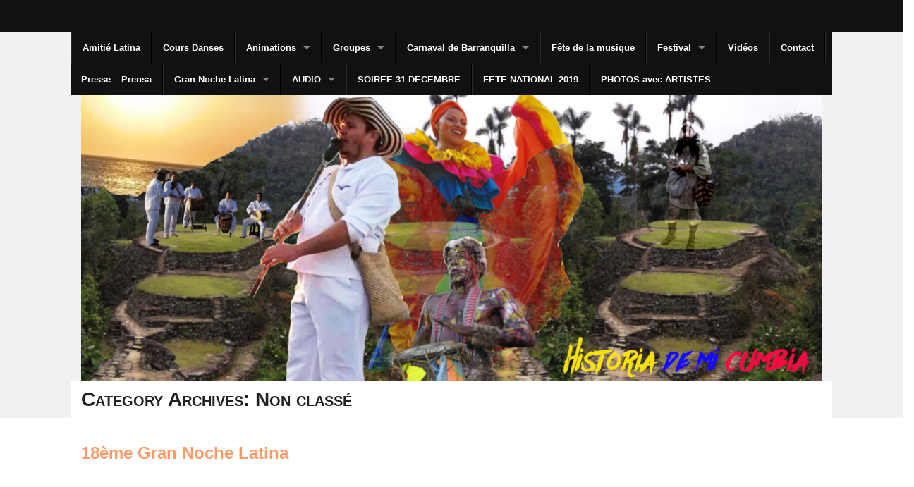

--- FILE ---
content_type: text/html; charset=UTF-8
request_url: http://www.amitie-latina.com/category/gran-noche-latina/non-classe/
body_size: 6730
content:
<!DOCTYPE html>
<!--[if lt IE 9]><html class="no-js lt-ie9" lang="fr-FR"> <![endif]-->
<!--[if gt IE 8]><!--><html class="no-js" lang="fr-FR"> <!--<![endif]-->
<head>
<meta charset="UTF-8" />
<meta name="viewport" content="width=device-width" />
<title>Non classé | Amitie Latina</title>
<link rel="profile" href="http://gmpg.org/xfn/11" />
<link rel="pingback" href="http://www.amitie-latina.com/wp/xmlrpc.php" />
<link rel='dns-prefetch' href='//s.w.org' />
<link rel="alternate" type="application/rss+xml" title="Amitie Latina &raquo; Flux" href="http://www.amitie-latina.com/feed/" />
<link rel="alternate" type="application/rss+xml" title="Amitie Latina &raquo; Flux de la catégorie Non classé" href="http://www.amitie-latina.com/category/gran-noche-latina/non-classe/feed/" />
		<script type="text/javascript">
			window._wpemojiSettings = {"baseUrl":"https:\/\/s.w.org\/images\/core\/emoji\/13.0.0\/72x72\/","ext":".png","svgUrl":"https:\/\/s.w.org\/images\/core\/emoji\/13.0.0\/svg\/","svgExt":".svg","source":{"concatemoji":"http:\/\/www.amitie-latina.com\/wp\/wp-includes\/js\/wp-emoji-release.min.js?ver=5.5.17"}};
			!function(e,a,t){var n,r,o,i=a.createElement("canvas"),p=i.getContext&&i.getContext("2d");function s(e,t){var a=String.fromCharCode;p.clearRect(0,0,i.width,i.height),p.fillText(a.apply(this,e),0,0);e=i.toDataURL();return p.clearRect(0,0,i.width,i.height),p.fillText(a.apply(this,t),0,0),e===i.toDataURL()}function c(e){var t=a.createElement("script");t.src=e,t.defer=t.type="text/javascript",a.getElementsByTagName("head")[0].appendChild(t)}for(o=Array("flag","emoji"),t.supports={everything:!0,everythingExceptFlag:!0},r=0;r<o.length;r++)t.supports[o[r]]=function(e){if(!p||!p.fillText)return!1;switch(p.textBaseline="top",p.font="600 32px Arial",e){case"flag":return s([127987,65039,8205,9895,65039],[127987,65039,8203,9895,65039])?!1:!s([55356,56826,55356,56819],[55356,56826,8203,55356,56819])&&!s([55356,57332,56128,56423,56128,56418,56128,56421,56128,56430,56128,56423,56128,56447],[55356,57332,8203,56128,56423,8203,56128,56418,8203,56128,56421,8203,56128,56430,8203,56128,56423,8203,56128,56447]);case"emoji":return!s([55357,56424,8205,55356,57212],[55357,56424,8203,55356,57212])}return!1}(o[r]),t.supports.everything=t.supports.everything&&t.supports[o[r]],"flag"!==o[r]&&(t.supports.everythingExceptFlag=t.supports.everythingExceptFlag&&t.supports[o[r]]);t.supports.everythingExceptFlag=t.supports.everythingExceptFlag&&!t.supports.flag,t.DOMReady=!1,t.readyCallback=function(){t.DOMReady=!0},t.supports.everything||(n=function(){t.readyCallback()},a.addEventListener?(a.addEventListener("DOMContentLoaded",n,!1),e.addEventListener("load",n,!1)):(e.attachEvent("onload",n),a.attachEvent("onreadystatechange",function(){"complete"===a.readyState&&t.readyCallback()})),(n=t.source||{}).concatemoji?c(n.concatemoji):n.wpemoji&&n.twemoji&&(c(n.twemoji),c(n.wpemoji)))}(window,document,window._wpemojiSettings);
		</script>
		<style type="text/css">
img.wp-smiley,
img.emoji {
	display: inline !important;
	border: none !important;
	box-shadow: none !important;
	height: 1em !important;
	width: 1em !important;
	margin: 0 .07em !important;
	vertical-align: -0.1em !important;
	background: none !important;
	padding: 0 !important;
}
</style>
	<link rel='stylesheet' id='wp-block-library-css'  href='http://www.amitie-latina.com/wp/wp-includes/css/dist/block-library/style.min.css?ver=5.5.17' type='text/css' media='all' />
<link rel='stylesheet' id='columns-css'  href='http://www.amitie-latina.com/wp/wp-content/plugins/columns/columns.css?ver=5.5.17' type='text/css' media='all' />
<link rel='stylesheet' id='YoutubeShortcodeMargenn-css'  href='http://www.amitie-latina.com/wp/wp-content/plugins/youtube-shortcode/youtube-shortcode.css?ver=5.5.17' type='text/css' media='all' />
<link rel='stylesheet' id='xinwp-addons-css'  href='http://www.amitie-latina.com/wp/wp-content/themes/xin/xinwp/css/addons.min.css?ver=1.1.0' type='text/css' media='all' />
<link rel='stylesheet' id='xinwp-foundation-css'  href='http://www.amitie-latina.com/wp/wp-content/themes/xin/xinwp/css/foundation.min.css?ver=4.1.7' type='text/css' media='all' />
<link rel='stylesheet' id='xin-css'  href='http://www.amitie-latina.com/wp/wp-content/themes/xin/css/xin.css?ver=1.1.0' type='text/css' media='all' />
<script type='text/javascript' src='http://www.amitie-latina.com/wp/wp-includes/js/jquery/jquery.js?ver=1.12.4-wp' id='jquery-core-js'></script>
<script type='text/javascript' src='http://www.amitie-latina.com/wp/wp-includes/js/swfobject.js?ver=2.2-20120417' id='swfobject-js'></script>
<script type='text/javascript' src='http://www.amitie-latina.com/wp/wp-content/themes/xin/xinwp/js/custom.modernizr.js?ver=5.5.17' id='modernizr-js'></script>
<link rel="https://api.w.org/" href="http://www.amitie-latina.com/wp-json/" /><link rel="alternate" type="application/json" href="http://www.amitie-latina.com/wp-json/wp/v2/categories/1" /><link rel="EditURI" type="application/rsd+xml" title="RSD" href="http://www.amitie-latina.com/wp/xmlrpc.php?rsd" />
<link rel="wlwmanifest" type="application/wlwmanifest+xml" href="http://www.amitie-latina.com/wp/wp-includes/wlwmanifest.xml" /> 
<meta name="generator" content="WordPress 5.5.17" />
<!-- Custom CSS Styles -->
<style type="text/css" media="screen">
.custom-background .titlebar,.titlebar {background:#ffffff;}
.custom-background .row-container,.row-container {background:#ffffff;}
.custom-background #footer-widget-area,#footer-widget-area,.custom-background #footer,#footer {background:#000000;}

.btn {
  background: #666;
  color: #FFF;
  border-radius: 4px;
  box-shadow: inset 0 1px 1px rgba(255,255,255,0.5);
  font-family: Arial, sans-serif;
  display: inline-block;
  line-height: 2.5em;
  padding: 0 3em;
  text-decoration: none; 
}

.green.btn {
  background: linear-gradient(#6BDB55,#57B245);
  text-shadow: 1px 1px 1px #57B245; 
}

.red.btn {
  background: linear-gradient(#D60A0A,#B20808);
  text-shadow: 1px 1px 1px #B20808; 
}

.blue.btn {
  background: linear-gradient(#11A1D6,#0E86B2);
  text-shadow: 1px 1px 1px #0E86B2; 
}

.small {
  line-height: 1.75em;
  padding: 0 1.5em; 
}

.large {
  line-height: 3em;
  padding: 0 3.5em; 
}

.btn:hover { box-shadow: inset 0 1px 1px rgba(255,255,255,0.2), inset 0 1.5em 1em rgba(255,255,255,0.3); }

.btn:active { box-shadow: inset 0 1px 1px rgba(255,255,255,0.2), inset 0 1.5em 1em rgba(0,0,0,0.3); }

</style>
<style type="text/css">
#site-title,
#site-description {
	position: absolute !important;
	clip: rect(1px 1px 1px 1px); /* IE6, IE7 */
	clip: rect(1px, 1px, 1px, 1px);
}
</style>
</head>
<body class="archive category category-non-classe category-1 multi">
<div id="wrapper" class="hfeed">
  <header id="masthead" class="site-header">
<div id="topbar" class="contain-to-grid sticky-topbar">
<nav class="top-bar">
  <ul class="title-area">
	<li class="name">
	</li>
	<li class="toggle-topbar menu-icon"><a href="#"><span>Menu</span></a></li>
  </ul>
  <section class="top-bar-section">
<ul id="menu-principal" class="top-bar-menu right"><li class="divider"></li><li id="menu-item-138" class="menu-item menu-item-type-post_type menu-item-object-page menu-item-home menu-item-138"><a href="http://www.amitie-latina.com/">Amitié Latina</a></li>
<li class="divider"></li><li id="menu-item-1542" class="menu-item menu-item-type-post_type menu-item-object-page menu-item-1542"><a href="http://www.amitie-latina.com/cours/">Cours Danses</a></li>
<li class="divider"></li><li id="menu-item-362" class="menu-item menu-item-type-post_type menu-item-object-page menu-item-has-children has-dropdown menu-item-362"><a href="http://www.amitie-latina.com/animations/">Animations</a>
<ul class="sub-menu dropdown">
	<li id="menu-item-737" class="menu-item menu-item-type-post_type menu-item-object-page menu-item-737"><a href="http://www.amitie-latina.com/danses/">Danses</a></li>
</ul>
</li>
<li class="divider"></li><li id="menu-item-144" class="menu-item menu-item-type-post_type menu-item-object-page menu-item-has-children has-dropdown menu-item-144"><a href="http://www.amitie-latina.com/production/">Groupes</a>
<ul class="sub-menu dropdown">
	<li id="menu-item-3642" class="menu-item menu-item-type-post_type menu-item-object-page menu-item-3642"><a href="http://www.amitie-latina.com/angelica-lopez/">Angelica Lopez</a></li>
	<li id="menu-item-3639" class="menu-item menu-item-type-post_type menu-item-object-page menu-item-3639"><a href="http://www.amitie-latina.com/lat-in-do/">Lat-In-Do</a></li>
	<li id="menu-item-3636" class="menu-item menu-item-type-post_type menu-item-object-page menu-item-3636"><a href="http://www.amitie-latina.com/los-bandys/">Los Bandy’s</a></li>
	<li id="menu-item-3779" class="menu-item menu-item-type-post_type menu-item-object-page menu-item-has-children has-dropdown menu-item-3779"><a href="http://www.amitie-latina.com/roncapalohueco-2/">RoncaPaloHueco</a>
<ul class="sub-menu dropdown">
		<li id="menu-item-3782" class="menu-item menu-item-type-post_type menu-item-object-page menu-item-3782"><a href="http://www.amitie-latina.com/biographie/">Biografia Espanol</a></li>
		<li id="menu-item-3785" class="menu-item menu-item-type-post_type menu-item-object-page menu-item-3785"><a href="http://www.amitie-latina.com/photos/">Photos &#038; Presse</a></li>
		<li id="menu-item-3817" class="menu-item menu-item-type-post_type menu-item-object-page menu-item-3817"><a href="http://www.amitie-latina.com/wilder-restrepo/">Wilder Restrepo</a></li>
	</ul>
</li>
	<li id="menu-item-1567" class="menu-item menu-item-type-post_type menu-item-object-page menu-item-1567"><a href="http://www.amitie-latina.com/soneros-del-caribe/">Soneros del Caribe</a></li>
</ul>
</li>
<li class="divider"></li><li id="menu-item-310" class="menu-item menu-item-type-post_type menu-item-object-page menu-item-has-children has-dropdown menu-item-310"><a href="http://www.amitie-latina.com/la-colombie/carnaval-de-barranquilla/">Carnaval de Barranquilla</a>
<ul class="sub-menu dropdown">
	<li id="menu-item-3484" class="menu-item menu-item-type-post_type menu-item-object-page menu-item-3484"><a href="http://www.amitie-latina.com/batalla-de-flores-2018/">Batalla de flores 2018</a></li>
	<li id="menu-item-3143" class="menu-item menu-item-type-post_type menu-item-object-post menu-item-has-children has-dropdown menu-item-3143"><a href="http://www.amitie-latina.com/batalla-de-flores-2017/">Batalla de flores 2017</a>
<ul class="sub-menu dropdown">
		<li id="menu-item-3182" class="menu-item menu-item-type-post_type menu-item-object-post menu-item-3182"><a href="http://www.amitie-latina.com/photos-batalla-de-flores-2017/">Photos batalla de flores 2017</a></li>
	</ul>
</li>
	<li id="menu-item-3167" class="menu-item menu-item-type-post_type menu-item-object-post menu-item-3167"><a href="http://www.amitie-latina.com/festival-de-orquestas-2017/">Festival de Orquestas 2017</a></li>
	<li id="menu-item-1609" class="menu-item menu-item-type-post_type menu-item-object-page menu-item-has-children has-dropdown menu-item-1609"><a href="http://www.amitie-latina.com/festival-de-orquestas/">Festival de Orquestas 2015</a>
<ul class="sub-menu dropdown">
		<li id="menu-item-1631" class="menu-item menu-item-type-post_type menu-item-object-page menu-item-1631"><a href="http://www.amitie-latina.com/groupes-salsa/">Salsa</a></li>
		<li id="menu-item-1629" class="menu-item menu-item-type-post_type menu-item-object-page menu-item-1629"><a href="http://www.amitie-latina.com/merengue/">Merengue</a></li>
		<li id="menu-item-1630" class="menu-item menu-item-type-post_type menu-item-object-page menu-item-1630"><a href="http://www.amitie-latina.com/tropical/">Cumbia &#038; Tropical</a></li>
		<li id="menu-item-1628" class="menu-item menu-item-type-post_type menu-item-object-page menu-item-1628"><a href="http://www.amitie-latina.com/vallenato/">Vallenato</a></li>
		<li id="menu-item-2043" class="menu-item menu-item-type-post_type menu-item-object-page menu-item-2043"><a href="http://www.amitie-latina.com/champeta/">Champeta</a></li>
		<li id="menu-item-2296" class="menu-item menu-item-type-post_type menu-item-object-page menu-item-2296"><a href="http://www.amitie-latina.com/photos-fotos-festival-de-orquestas/">Photos – Fotos – Festival de Orquestas</a></li>
	</ul>
</li>
	<li id="menu-item-703" class="menu-item menu-item-type-post_type menu-item-object-page menu-item-has-children has-dropdown menu-item-703"><a href="http://www.amitie-latina.com/batalla-de-flores/">Batalla de Flores 2015</a>
<ul class="sub-menu dropdown">
		<li id="menu-item-2127" class="menu-item menu-item-type-post_type menu-item-object-page menu-item-2127"><a href="http://www.amitie-latina.com/photos-fotos-batalla-de-flores-2015/">Photos &#8211; Fotos &#8211; Batalla de Flores</a></li>
	</ul>
</li>
	<li id="menu-item-718" class="menu-item menu-item-type-post_type menu-item-object-page menu-item-has-children has-dropdown menu-item-718"><a href="http://www.amitie-latina.com/gran-parada-de-tradicion/">Gran parada 2015</a>
<ul class="sub-menu dropdown">
		<li id="menu-item-2293" class="menu-item menu-item-type-post_type menu-item-object-page menu-item-2293"><a href="http://www.amitie-latina.com/photos-fotos-gran-parada/">Photos &#8211; Fotos Gran Parada</a></li>
	</ul>
</li>
</ul>
</li>
<li class="divider"></li><li id="menu-item-765" class="menu-item menu-item-type-post_type menu-item-object-page menu-item-765"><a href="http://www.amitie-latina.com/fete-de-la-musique/">Fête de la musique</a></li>
<li class="divider"></li><li id="menu-item-1072" class="menu-item menu-item-type-post_type menu-item-object-page menu-item-has-children has-dropdown menu-item-1072"><a href="http://www.amitie-latina.com/festivals/">Festival</a>
<ul class="sub-menu dropdown">
	<li id="menu-item-1812" class="menu-item menu-item-type-post_type menu-item-object-page menu-item-1812"><a href="http://www.amitie-latina.com/1er-festival/">1er Festival</a></li>
	<li id="menu-item-1816" class="menu-item menu-item-type-post_type menu-item-object-page menu-item-1816"><a href="http://www.amitie-latina.com/1er-festival/2eme-festival/">2ème Festival</a></li>
	<li id="menu-item-1825" class="menu-item menu-item-type-post_type menu-item-object-page menu-item-1825"><a href="http://www.amitie-latina.com/3eme-festival/">3ème Festival</a></li>
	<li id="menu-item-2131" class="menu-item menu-item-type-post_type menu-item-object-page menu-item-2131"><a href="http://www.amitie-latina.com/4eme-festival/">4ème Festival</a></li>
</ul>
</li>
<li class="divider"></li><li id="menu-item-1075" class="menu-item menu-item-type-post_type menu-item-object-page menu-item-1075"><a href="http://www.amitie-latina.com/videostv/">Vidéos</a></li>
<li class="divider"></li><li id="menu-item-75" class="menu-item menu-item-type-post_type menu-item-object-page menu-item-75"><a href="http://www.amitie-latina.com/contact/">Contact</a></li>
<li class="divider"></li><li id="menu-item-2682" class="menu-item menu-item-type-post_type menu-item-object-post menu-item-2682"><a href="http://www.amitie-latina.com/articles-de-presse-prensa/">Presse – Prensa</a></li>
<li class="divider"></li><li id="menu-item-1058" class="menu-item menu-item-type-post_type menu-item-object-page menu-item-has-children has-dropdown menu-item-1058"><a href="http://www.amitie-latina.com/gran-noche-latina/">Gran Noche Latina</a>
<ul class="sub-menu dropdown">
	<li id="menu-item-1711" class="menu-item menu-item-type-post_type menu-item-object-page menu-item-1711"><a href="http://www.amitie-latina.com/20-eme-gran-noche-latina/">20ème Gran Noche Latina</a></li>
	<li id="menu-item-1712" class="menu-item menu-item-type-post_type menu-item-object-page menu-item-1712"><a href="http://www.amitie-latina.com/18eme-gran-noche-latina/">18ème Gran Noche Latina</a></li>
	<li id="menu-item-1715" class="menu-item menu-item-type-post_type menu-item-object-page menu-item-1715"><a href="http://www.amitie-latina.com/17eme-gran-noche-latina-2/">17ème Gran Noche Latina</a></li>
	<li id="menu-item-1734" class="menu-item menu-item-type-post_type menu-item-object-page menu-item-1734"><a href="http://www.amitie-latina.com/16eme-gran-noche-latina-2/">16ème Gran Noche Latina</a></li>
	<li id="menu-item-1729" class="menu-item menu-item-type-post_type menu-item-object-page menu-item-1729"><a href="http://www.amitie-latina.com/15eme-gran-noche-latina/">15ème Gran Noche Latina</a></li>
	<li id="menu-item-1728" class="menu-item menu-item-type-post_type menu-item-object-page menu-item-1728"><a href="http://www.amitie-latina.com/14eme-gran-noche-latina/">14ème Gran Noche Latina</a></li>
	<li id="menu-item-1727" class="menu-item menu-item-type-post_type menu-item-object-page menu-item-1727"><a href="http://www.amitie-latina.com/12eme-gran-noche-latina/">12ème Gran Noche Latina</a></li>
	<li id="menu-item-1726" class="menu-item menu-item-type-post_type menu-item-object-page menu-item-1726"><a href="http://www.amitie-latina.com/11eme-gran-noche-latina/">11ème Gran Noche Latina</a></li>
	<li id="menu-item-1725" class="menu-item menu-item-type-post_type menu-item-object-page menu-item-1725"><a href="http://www.amitie-latina.com/10eme-gran-noche-latina/">10ème Gran Noche Latina</a></li>
	<li id="menu-item-1724" class="menu-item menu-item-type-post_type menu-item-object-page menu-item-1724"><a href="http://www.amitie-latina.com/9eme-gran-noche-latina/">9ème Gran Noche Latina</a></li>
	<li id="menu-item-1723" class="menu-item menu-item-type-post_type menu-item-object-page menu-item-1723"><a href="http://www.amitie-latina.com/8eme-gran-noche-latina/">8ème Gran Noche Latina</a></li>
	<li id="menu-item-1722" class="menu-item menu-item-type-post_type menu-item-object-page menu-item-1722"><a href="http://www.amitie-latina.com/7eme-gran-noche-latina/">7ème Gran Noche Latina</a></li>
	<li id="menu-item-1721" class="menu-item menu-item-type-post_type menu-item-object-page menu-item-1721"><a href="http://www.amitie-latina.com/6eme-gran-noche-latina/">6ème Gran Noche Latina</a></li>
	<li id="menu-item-1720" class="menu-item menu-item-type-post_type menu-item-object-page menu-item-1720"><a href="http://www.amitie-latina.com/5eme-gran-noche-latina/">5ème Gran Noche Latina</a></li>
	<li id="menu-item-1719" class="menu-item menu-item-type-post_type menu-item-object-page menu-item-1719"><a href="http://www.amitie-latina.com/4eme-gran-noche-latina/">4ème Gran Noche Latina</a></li>
	<li id="menu-item-1718" class="menu-item menu-item-type-post_type menu-item-object-page menu-item-1718"><a href="http://www.amitie-latina.com/3eme-gran-noche-latina/">3ème Gran Noche Latina</a></li>
	<li id="menu-item-1717" class="menu-item menu-item-type-post_type menu-item-object-page menu-item-1717"><a href="http://www.amitie-latina.com/2eme-gran-noche-latina/">2ème Gran Noche Latina</a></li>
	<li id="menu-item-1716" class="menu-item menu-item-type-post_type menu-item-object-page menu-item-1716"><a href="http://www.amitie-latina.com/1ere-gran-noche-latina/">1ère Gran Noche Latina</a></li>
</ul>
</li>
<li class="divider"></li><li id="menu-item-3109" class="menu-item menu-item-type-post_type menu-item-object-post menu-item-has-children has-dropdown menu-item-3109"><a href="http://www.amitie-latina.com/audio/">AUDIO</a>
<ul class="sub-menu dropdown">
	<li id="menu-item-3259" class="menu-item menu-item-type-post_type menu-item-object-page menu-item-3259"><a href="http://www.amitie-latina.com/videos-ensayos/">Videos TC</a></li>
</ul>
</li>
<li class="divider"></li><li id="menu-item-3450" class="menu-item menu-item-type-post_type menu-item-object-page menu-item-3450"><a href="http://www.amitie-latina.com/soiree-18-juillet/">SOIREE 31 DECEMBRE</a></li>
<li class="divider"></li><li id="menu-item-3518" class="menu-item menu-item-type-post_type menu-item-object-page menu-item-3518"><a href="http://www.amitie-latina.com/fete-de-lindependance-2019/">FETE NATIONAL 2019</a></li>
<li class="divider"></li><li id="menu-item-3658" class="menu-item menu-item-type-post_type menu-item-object-page menu-item-3658"><a href="http://www.amitie-latina.com/photos-avec-artistes/">PHOTOS avec ARTISTES</a></li>
<li class="has-form"></li></ul>  </section>
</nav></div>
	<div class="row">	
		<div id="branding" class="large-12 columns">

		<div id="logo" class="left">
          <a href="http://www.amitie-latina.com/">
		  	<img src="http://www.amitie-latina.com/wp/wp-content/uploads/2020/10/cropped-CARATULAHDMCnueva-version.jpg" width="1500" height="579" alt="Amitie Latina" />		  </a>
		</div>
	<div class="site-title">
		<h3 id="site-title"><a href="http://www.amitie-latina.com/" title="Amitie Latina" rel="home">Amitie Latina</a></h3>
		<h3 id="site-description">Amitie Latina</h3>
	</div>
</div>
    </div>
	<div id="title" class="titlebar">
	  <div class="row">
		<div class="large-12 columns">
					
			<h1>Category Archives: <span>Non classé</span></h1>
	  	</div>
	  </div>	  
	</div>
  </header>
<div id="main">
<div class="row row-container">

<div id="content" class="large-8 columns" role="main">
<article id="post-1662" class="post-1662 post type-post status-publish format-standard hentry category-non-classe">
	<header class="entry-header">
<h2 class="entry-title"><a href="http://www.amitie-latina.com/18eme-gran-noche-latina/" title="Permalink to 18ème Gran Noche Latina" rel="bookmark">18ème Gran Noche Latina</a></h2>	</header>
	<div class="entry-content clearfix">
	</div>
		
	<footer class="entry-footer clearfix">
<div class="entry-meta entry-meta-bottom"></div>	</footer>
</article>
<article id="post-2038" class="post-2038 post type-post status-publish format-standard hentry category-non-classe">
	<header class="entry-header">
<h2 class="entry-title"><a href="http://www.amitie-latina.com/champeta/" title="Permalink to Champeta" rel="bookmark">Champeta</a></h2>	</header>
	<div class="entry-content clearfix">
	</div>
		
	<footer class="entry-footer clearfix">
<div class="entry-meta entry-meta-bottom"></div>	</footer>
</article>
<article id="post-3103" class="post-3103 post type-post status-publish format-standard post-password-required hentry category-non-classe">
	<header class="entry-header">
<h2 class="entry-title"><a href="http://www.amitie-latina.com/audio/" title="Permalink to Protégé : AUDIO" rel="bookmark">Protégé : AUDIO</a></h2>	</header>
	<div class="entry-content clearfix">
<form action="http://www.amitie-latina.com/wp/wp-login.php?action=postpass" class="post-password-form" method="post">
<p>Cette publication est protégée par un mot de passe. Pour la voir, veuillez saisir votre mot de passe ci-dessous :</p>
<p><label for="pwbox-3103">Mot de passe : <input name="post_password" id="pwbox-3103" type="password" size="20" /></label> <input type="submit" name="Submit" value="Valider" /></p>
</form>
	</div>
		
	<footer class="entry-footer clearfix">
<div class="entry-meta entry-meta-bottom"></div>	</footer>
</article>
<article id="post-388" class="post-388 post type-post status-publish format-standard hentry category-non-classe">
	<header class="entry-header">
<h2 class="entry-title"><a href="http://www.amitie-latina.com/gran-noche-latina-vol-2-2/" title="Permalink to Gran Noche Latina vol.2.2" rel="bookmark">Gran Noche Latina vol.2.2</a></h2>	</header>
	<div class="entry-content clearfix">
<p style="text-align: center;"><p class="youtube_sc  fluid widescreen"><span class="inner block"><noscript><style type="text/css">.youtube_sc iframe.yp{display:none;}</style><object width="560" height="340" class="yp" title="YouTube video player"><param name="movie" value="http://www.youtube.com/v/QFPojKTEydk?version=3&amp;hl=en_US"><param name="allowscriptaccess" value="always"><param name="wmode" value="transparent"><embed src="http://www.youtube.com/v/QFPojKTEydk?version=3&amp;hl=en_US" width="560" height="340" class="yp" type="application/x-shockwave-flash" wmode="transparent" allowscriptaccess="always"><span style="display:block;margin-top:15px;">The Adobe Flash Player is required for video playback.<br><a href="http://get.adobe.com/flashplayer/" title="Install from Adobe">Get the latest Flash Player</a> or <a href="http://www.youtube.com/watch?v=QFPojKTEydk" target="_blank" title="Watch on YouTube">Watch this video on YouTube</a>.</span></object></noscript><iframe src="http://www.youtube.com/embed/QFPojKTEydk?version=3&amp;wmode=transparent" width="560" height="340" class="yp" title="YouTube video player" frameborder="0" allowfullscreen></iframe></span></p></p>
	</div>
		
	<footer class="entry-footer clearfix">
<div class="entry-meta entry-meta-bottom"></div>	</footer>
</article>
<article id="post-3139" class="post-3139 post type-post status-publish format-standard hentry category-non-classe">
	<header class="entry-header">
<h2 class="entry-title"><a href="http://www.amitie-latina.com/batalla-de-flores-2017/" title="Permalink to Batalla de flores 2017" rel="bookmark">Batalla de flores 2017</a></h2>	</header>
	<div class="entry-content clearfix">
<p><iframe width="690" height="388" src="https://www.youtube.com/embed/XOpRV7e0M3Y?feature=oembed" frameborder="0" allowfullscreen></iframe></p>
	</div>
		
	<footer class="entry-footer clearfix">
<div class="entry-meta entry-meta-bottom"></div>	</footer>
</article>
<article id="post-3165" class="post-3165 post type-post status-publish format-standard hentry category-non-classe">
	<header class="entry-header">
<h2 class="entry-title"><a href="http://www.amitie-latina.com/festival-de-orquestas-2017/" title="Permalink to Festival de Orquestas 2017" rel="bookmark">Festival de Orquestas 2017</a></h2>	</header>
	<div class="entry-content clearfix">
<p><p class="youtube_sc  fluid widescreen"><span class="inner block"><noscript><style type="text/css">.youtube_sc iframe.yp{display:none;}</style><object width="560" height="340" class="yp" title="YouTube video player"><param name="movie" value="http://www.youtube.com/v/WyHgoCByFU8?version=3&amp;autoplay=1&amp;disablekb=1&amp;rel=0&amp;hl=en_US"><param name="allowscriptaccess" value="always"><param name="wmode" value="transparent"><embed src="http://www.youtube.com/v/WyHgoCByFU8?version=3&amp;autoplay=1&amp;disablekb=1&amp;rel=0&amp;hl=en_US" width="560" height="340" class="yp" type="application/x-shockwave-flash" wmode="transparent" allowscriptaccess="always"><span style="display:block;margin-top:15px;">The Adobe Flash Player is required for video playback.<br><a href="http://get.adobe.com/flashplayer/" title="Install from Adobe">Get the latest Flash Player</a> or <a href="http://www.youtube.com/watch?v=WyHgoCByFU8" target="_blank" title="Watch on YouTube">Watch this video on YouTube</a>.</span></object></noscript><iframe src="http://www.youtube.com/embed/WyHgoCByFU8?version=3&amp;autoplay=1&amp;disablekb=1&amp;rel=0&amp;wmode=transparent" width="560" height="340" class="yp" title="YouTube video player" frameborder="0" allowfullscreen></iframe></span></p><br />
<iframe width="690" height="388" src="https://www.youtube.com/embed/s1-Wc7RQdiI?feature=oembed" frameborder="0" allowfullscreen></iframe><br />
<iframe width="690" height="388" src="https://www.youtube.com/embed/ubjkQQspyxM?feature=oembed" frameborder="0" allowfullscreen></iframe><br />
<iframe width="690" height="388" src="https://www.youtube.com/embed/9D3RlC2mgfU?feature=oembed" frameborder="0" allowfullscreen></iframe><br />
<iframe width="690" height="388" src="https://www.youtube.com/embed/LPSBe3aiGUc?feature=oembed" frameborder="0" allowfullscreen></iframe><br />
<iframe width="690" height="388" src="https://www.youtube.com/embed/FGnUYcJVjRo?feature=oembed" frameborder="0" allowfullscreen></iframe></p>
	</div>
		
	<footer class="entry-footer clearfix">
<div class="entry-meta entry-meta-bottom"></div>	</footer>
</article>
<article id="post-3180" class="post-3180 post type-post status-publish format-standard hentry category-non-classe">
	<header class="entry-header">
<h2 class="entry-title"><a href="http://www.amitie-latina.com/photos-batalla-de-flores-2017/" title="Permalink to Photos batalla de flores 2017" rel="bookmark">Photos batalla de flores 2017</a></h2>	</header>
	<div class="entry-content clearfix">
<p>&nbsp;</p>
<p style="text-align: left;"><a href="http://www.amitie-latina.com/wp/wp-content/uploads/2017/10/DSC4607.jpg"><br />
</a></p>

		<style type="text/css">
			#gallery-1 {
				margin: auto;
			}
			#gallery-1 .gallery-item {
				float: left;
				margin-top: 10px;
				text-align: center;
				width: 33%;
			}
			#gallery-1 img {
				border: 2px solid #cfcfcf;
			}
			#gallery-1 .gallery-caption {
				margin-left: 0;
			}
			/* see gallery_shortcode() in wp-includes/media.php */
		</style>
		<div id='gallery-1' class='gallery galleryid-3180 gallery-columns-3 gallery-size-medium'><dl class='gallery-item'>
			<dt class='gallery-icon landscape'>
				<a href='http://www.amitie-latina.com/photos-batalla-de-flores-2017/_dsc4329/'><img width="300" height="199" src="http://www.amitie-latina.com/wp/wp-content/uploads/2017/10/DSC4329-300x199.jpg" class="attachment-medium size-medium" alt="" loading="lazy" srcset="http://www.amitie-latina.com/wp/wp-content/uploads/2017/10/DSC4329-300x199.jpg 300w, http://www.amitie-latina.com/wp/wp-content/uploads/2017/10/DSC4329-768x510.jpg 768w, http://www.amitie-latina.com/wp/wp-content/uploads/2017/10/DSC4329-1024x680.jpg 1024w" sizes="(max-width: 300px) 100vw, 300px" /></a>
			</dt></dl><dl class='gallery-item'>
			<dt class='gallery-icon landscape'>
				<a href='http://www.amitie-latina.com/photos-batalla-de-flores-2017/_dsc4568/'><img width="300" height="199" src="http://www.amitie-latina.com/wp/wp-content/uploads/2017/10/DSC4568-300x199.jpg" class="attachment-medium size-medium" alt="" loading="lazy" srcset="http://www.amitie-latina.com/wp/wp-content/uploads/2017/10/DSC4568-300x199.jpg 300w, http://www.amitie-latina.com/wp/wp-content/uploads/2017/10/DSC4568-768x510.jpg 768w, http://www.amitie-latina.com/wp/wp-content/uploads/2017/10/DSC4568-1024x680.jpg 1024w" sizes="(max-width: 300px) 100vw, 300px" /></a>
			</dt></dl><dl class='gallery-item'>
			<dt class='gallery-icon landscape'>
				<a href='http://www.amitie-latina.com/photos-batalla-de-flores-2017/_dsc4457/'><img width="300" height="199" src="http://www.amitie-latina.com/wp/wp-content/uploads/2017/10/DSC4457-300x199.jpg" class="attachment-medium size-medium" alt="" loading="lazy" srcset="http://www.amitie-latina.com/wp/wp-content/uploads/2017/10/DSC4457-300x199.jpg 300w, http://www.amitie-latina.com/wp/wp-content/uploads/2017/10/DSC4457-768x510.jpg 768w, http://www.amitie-latina.com/wp/wp-content/uploads/2017/10/DSC4457-1024x680.jpg 1024w" sizes="(max-width: 300px) 100vw, 300px" /></a>
			</dt></dl><br style="clear: both" /><dl class='gallery-item'>
			<dt class='gallery-icon landscape'>
				<a href='http://www.amitie-latina.com/photos-batalla-de-flores-2017/_dsc4607/'><img width="300" height="199" src="http://www.amitie-latina.com/wp/wp-content/uploads/2017/10/DSC4607-300x199.jpg" class="attachment-medium size-medium" alt="" loading="lazy" srcset="http://www.amitie-latina.com/wp/wp-content/uploads/2017/10/DSC4607-300x199.jpg 300w, http://www.amitie-latina.com/wp/wp-content/uploads/2017/10/DSC4607-768x510.jpg 768w, http://www.amitie-latina.com/wp/wp-content/uploads/2017/10/DSC4607-1024x680.jpg 1024w" sizes="(max-width: 300px) 100vw, 300px" /></a>
			</dt></dl><dl class='gallery-item'>
			<dt class='gallery-icon landscape'>
				<a href='http://www.amitie-latina.com/photos-batalla-de-flores-2017/_dsc4426/'><img width="300" height="199" src="http://www.amitie-latina.com/wp/wp-content/uploads/2017/10/DSC4426-300x199.jpg" class="attachment-medium size-medium" alt="" loading="lazy" srcset="http://www.amitie-latina.com/wp/wp-content/uploads/2017/10/DSC4426-300x199.jpg 300w, http://www.amitie-latina.com/wp/wp-content/uploads/2017/10/DSC4426-768x510.jpg 768w, http://www.amitie-latina.com/wp/wp-content/uploads/2017/10/DSC4426-1024x680.jpg 1024w" sizes="(max-width: 300px) 100vw, 300px" /></a>
			</dt></dl><dl class='gallery-item'>
			<dt class='gallery-icon landscape'>
				<a href='http://www.amitie-latina.com/photos-batalla-de-flores-2017/_dsc4356/'><img width="300" height="199" src="http://www.amitie-latina.com/wp/wp-content/uploads/2017/10/DSC4356-300x199.jpg" class="attachment-medium size-medium" alt="" loading="lazy" srcset="http://www.amitie-latina.com/wp/wp-content/uploads/2017/10/DSC4356-300x199.jpg 300w, http://www.amitie-latina.com/wp/wp-content/uploads/2017/10/DSC4356-768x510.jpg 768w, http://www.amitie-latina.com/wp/wp-content/uploads/2017/10/DSC4356-1024x680.jpg 1024w" sizes="(max-width: 300px) 100vw, 300px" /></a>
			</dt></dl><br style="clear: both" /><dl class='gallery-item'>
			<dt class='gallery-icon landscape'>
				<a href='http://www.amitie-latina.com/photos-batalla-de-flores-2017/_dsc4337/'><img width="300" height="199" src="http://www.amitie-latina.com/wp/wp-content/uploads/2017/10/DSC4337-300x199.jpg" class="attachment-medium size-medium" alt="" loading="lazy" srcset="http://www.amitie-latina.com/wp/wp-content/uploads/2017/10/DSC4337-300x199.jpg 300w, http://www.amitie-latina.com/wp/wp-content/uploads/2017/10/DSC4337-768x510.jpg 768w, http://www.amitie-latina.com/wp/wp-content/uploads/2017/10/DSC4337-1024x680.jpg 1024w" sizes="(max-width: 300px) 100vw, 300px" /></a>
			</dt></dl><dl class='gallery-item'>
			<dt class='gallery-icon landscape'>
				<a href='http://www.amitie-latina.com/photos-batalla-de-flores-2017/_dsc4287/'><img width="300" height="199" src="http://www.amitie-latina.com/wp/wp-content/uploads/2017/10/DSC4287-300x199.jpg" class="attachment-medium size-medium" alt="" loading="lazy" srcset="http://www.amitie-latina.com/wp/wp-content/uploads/2017/10/DSC4287-300x199.jpg 300w, http://www.amitie-latina.com/wp/wp-content/uploads/2017/10/DSC4287-768x510.jpg 768w, http://www.amitie-latina.com/wp/wp-content/uploads/2017/10/DSC4287-1024x680.jpg 1024w" sizes="(max-width: 300px) 100vw, 300px" /></a>
			</dt></dl><dl class='gallery-item'>
			<dt class='gallery-icon landscape'>
				<a href='http://www.amitie-latina.com/photos-batalla-de-flores-2017/_dsc4311/'><img width="300" height="199" src="http://www.amitie-latina.com/wp/wp-content/uploads/2017/10/DSC4311-300x199.jpg" class="attachment-medium size-medium" alt="" loading="lazy" srcset="http://www.amitie-latina.com/wp/wp-content/uploads/2017/10/DSC4311-300x199.jpg 300w, http://www.amitie-latina.com/wp/wp-content/uploads/2017/10/DSC4311-768x510.jpg 768w, http://www.amitie-latina.com/wp/wp-content/uploads/2017/10/DSC4311-1024x680.jpg 1024w" sizes="(max-width: 300px) 100vw, 300px" /></a>
			</dt></dl><br style="clear: both" /><dl class='gallery-item'>
			<dt class='gallery-icon landscape'>
				<a href='http://www.amitie-latina.com/photos-batalla-de-flores-2017/_dsc4324/'><img width="300" height="199" src="http://www.amitie-latina.com/wp/wp-content/uploads/2017/10/DSC4324-300x199.jpg" class="attachment-medium size-medium" alt="" loading="lazy" srcset="http://www.amitie-latina.com/wp/wp-content/uploads/2017/10/DSC4324-300x199.jpg 300w, http://www.amitie-latina.com/wp/wp-content/uploads/2017/10/DSC4324-768x510.jpg 768w, http://www.amitie-latina.com/wp/wp-content/uploads/2017/10/DSC4324-1024x680.jpg 1024w" sizes="(max-width: 300px) 100vw, 300px" /></a>
			</dt></dl>
			<br style='clear: both' />
		</div>

	</div>
		
	<footer class="entry-footer clearfix">
<div class="entry-meta entry-meta-bottom"></div>	</footer>
</article>
<article id="post-3744" class="post-3744 post type-post status-publish format-standard post-password-required hentry category-non-classe">
	<header class="entry-header">
<h2 class="entry-title"><a href="http://www.amitie-latina.com/canciones/" title="Permalink to Protégé : CANCIONES" rel="bookmark">Protégé : CANCIONES</a></h2>	</header>
	<div class="entry-content clearfix">
<form action="http://www.amitie-latina.com/wp/wp-login.php?action=postpass" class="post-password-form" method="post">
<p>Cette publication est protégée par un mot de passe. Pour la voir, veuillez saisir votre mot de passe ci-dessous :</p>
<p><label for="pwbox-3744">Mot de passe : <input name="post_password" id="pwbox-3744" type="password" size="20" /></label> <input type="submit" name="Submit" value="Valider" /></p>
</form>
	</div>
		
	<footer class="entry-footer clearfix">
<div class="entry-meta entry-meta-bottom"></div>	</footer>
</article>
<article id="post-3747" class="post-3747 post type-post status-publish format-standard hentry category-non-classe">
	<header class="entry-header">
<h2 class="entry-title"><a href="http://www.amitie-latina.com/canciones-2/" title="Permalink to CANCIONES" rel="bookmark">CANCIONES</a></h2>	</header>
	<div class="entry-content clearfix">
	</div>
		
	<footer class="entry-footer clearfix">
<div class="entry-meta entry-meta-bottom"></div>	</footer>
</article>
<article id="post-3813" class="post-3813 post type-post status-publish format-standard hentry category-non-classe">
	<header class="entry-header">
<h2 class="entry-title"><a href="http://www.amitie-latina.com/wilder-restrepo/" title="Permalink to Wilder Restrepo" rel="bookmark">Wilder Restrepo</a></h2>	</header>
	<div class="entry-content clearfix">
	</div>
		
	<footer class="entry-footer clearfix">
<div class="entry-meta entry-meta-bottom"></div>	</footer>
</article>
						
</div>
	
</div><!-- row -->
</div><!-- #main -->

<div id="footer-widget-area" role="complementary">
<div class="row">
</div>
</div><div id="footer">
	<div class="row">
		<div id="site-info" class="left">
		&copy; 2026<a href="http://www.amitie-latina.com/" title="Amitie Latina" rel="home">
			Amitie Latina</a>
		</div>
		<div id="site-generator" class="right">
		  <a href="http://www.amitie-latina.com/wp/wp-admin/">AmitiéLatina</a>
		</div>
	</div>
	<div class="back-to-top"><a href="#"><span class="icon-chevron-up"></span> TOP</a></div>
<center><a href="http://www.amitie-latina.com/?page_id=1026">Telup</a></center>
</div><!-- #footer -->
</div><!-- #wrapper -->
<script type='text/javascript' src='http://www.amitie-latina.com/wp/wp-content/themes/xin/xinwp/js/jquery.easing.js' id='easing-js'></script>
<script type='text/javascript' src='http://www.amitie-latina.com/wp/wp-content/themes/xin/xinwp/js/foundation.min.js?ver=4.1.7' id='foundation-js'></script>
<script type='text/javascript' src='http://www.amitie-latina.com/wp/wp-content/themes/xin/js/jquery.flexslider-min.js?ver=2.0' id='flexslider-js'></script>
<script type='text/javascript' src='http://www.amitie-latina.com/wp/wp-content/themes/xin/js/xin.js?ver=1.1.0' id='xin-js'></script>
<script type='text/javascript' src='http://www.amitie-latina.com/wp/wp-includes/js/wp-embed.min.js?ver=5.5.17' id='wp-embed-js'></script>
</body>
</html>


--- FILE ---
content_type: text/css
request_url: http://www.amitie-latina.com/wp/wp-content/themes/xin/css/xin.css?ver=1.1.0
body_size: 4455
content:
/*!
 * Xin Style
 *---------------------------------------------*/
.clearfix:before,
.clearfix:after {
  display: table;
  content: "";
  line-height: 0;
}
.clearfix:after {
  clear: both;
}
/* General */
a {
	color: #FF9966;
}
ul, ol {
	margin-left: 1em;
}
object, embed, iframe {
	max-width: 100%;
}
body {
	-ms-word-wrap: break-word;
	word-wrap: break-word;
	background: none;
}
pre {
	margin-bottom: 1.25em;
}
/* Foundation Modificiation */
/* Top bar */
.contain-to-grid .top-bar,
.top-bar {
	margin-top: 0;
	margin-bottom: 0;
	max-width: 1080px;
}

.top-bar-section ul {
	background: #111111;
}

.top-bar .name h3 {
	line-height: 45px;
	font-size: 1.0625em;
	margin: 0;
}
	  
.top-bar .name h3 > a {
	font-weight: bold;
	color: #00abfd; 
	display: block;
	padding: 0 15px;
}
		
.top-bar.expanded {
	background: none;
}

.admin-bar .sticky-topbar.fixed {
	margin-top: 28px;
}


/* Table */
table,
table tr.even,
table tr.odd,
table tr.alt,
table tr:nth-of-type(2n) {
	background: rgba(0,0,0,0.05);
	border-color: rgba(0,0,0,0.1);
}

table thead,
table tfoot {
	background: rgba(0,0,0,0.2);	
}

table tr.odd {
	background: rgba(0,0,0,0.1);	
}

table thead tr th,
table thead tr td,
table tfoot tr th,
table tfoot tr td,
table tr th,
table tr td {
	color: inherit;
}
/* grid width */
.row {
	max-width: 1080px;
}
/* WP required class */
.wp-caption {
	margin-bottom: 1em;
	max-width: 100%;
	text-align: center;
}

.wp-caption p.wp-caption-text {
	margin: 0.5em;
	color: #888;
}

.alignleft {
	display: inline;
	float: left;
	margin-right: 1em;
	margin-bottom: 1em;
}

.alignright {
	display: inline;
	float: right;
	margin-left: 1em;
	margin-bottom: 1em;
}

.aligncenter {
	clear: both;
	display: block;
	margin: 1em auto;	
}

.gallery .gallery-caption {
	margin: 0 0 1em;
	font-size: 0.8em;
}

.gallery dl {
	margin: 0;
}

.format-gallery .entry-content {
	clear: both;
}
.bypostauthor {
	
}
/* Background */
.site-header {
	background: #f1f1f1;
}

.titlebar {
width: 1080px;
margin: 0px auto;

}

#footer {
	background: #e8e8e8;	
}

#content {
	border-right: 1px solid #ccc;
	min-height: 40em;
	padding-top: 1em;
	padding-bottom: 1em;
}

#sidebar_one {
	border-right: 1px solid #ccc;
}
#content.large-12 {
	border-right: none;	
}

.custom-background .site-header {
	background: none;
}

.custom-background #footer {
	color: #ddd;
	background: rgba(50, 50, 50, 0.8);
}

.custom-background .row-container  {
	background: #f1f1f1;
	background: rgba(250,250,250, 0.8);
	box-shadow: 5px 0 5px -5px rgba(0, 0, 0, 0.65), -5px 0 5px -5px rgba(0, 0, 0, 0.65);
}

/* Header */
.site-title {
	float: left;
}
h3#site-title {
	font-size: 3em;
	line-height: 1;	
	margin-top: 0.25em;
	text-shadow: 1px 1px 0px #666, 4px 4px 0px rgba(0, 0, 0, 0.15);
	filter: Shadow(Color=#666, Direction=135, Strength=4);
	font-variant: small-caps;
}

#site-title a {
	color: #00abfd; 	
	text-decoration: none;
}

h3#site-description {
	font-size: 1em;
	color: #999;
}

#logo {
	max-width: 100%;
}

/* Post */
.titlebar h1 {
	font-size: 1.75em;
	font-variant: small-caps;
	margin: 0.25em 0;
}

.entry-title {
	font-size: 1.5em;
	line-height: 1.1em;
}

.hentry {
	margin: 0 0 2em;
	position: relative;
	padding: 1em 0;
}

.single-post-link {
	position: absolute;
	right: 5px;
	top: 45%;
	text-decoration: none;
}

#nav-above {
	display: none;
}

#nav-single {
	padding: 0.8em 0;
}
.nav-previous {
	float: left;
}

.nav-next {
	float: right;
	text-align: right;
}

.page-numbers.current {
	padding: 0.2em 0.3em;
	background: #bbe9ff;
}

.page-link {
	clear: both;
	margin: 20px 0 12px 0;
	word-spacing: 3px;
}

.page-link a {
	font-weight: normal;
	padding: 4px 6px;
	text-decoration: none;
	border: 1px solid #999;
}

.page-link a:hover {
	background: #999;
}

.entry-meta {
	font-size: 0.875em;
	line-height: 1.25;
}

.entry-featured  {
	color: #d20000;	
	text-transform: uppercase;
}

.entry-meta-attachment {
	margin-bottom: 1em;	
}

.attachment img {
	display: block;	
	margin: 0 auto;

}
.entry-attachment {
	margin-top: 2em;
}

.entry-meta a {
	color: #555;
}

.meta-icon {
	margin-right: 0.3em;	
}

.entry-featured,
.meta-comment,
.entry-date,	
.by-author,	
.entry-category,
.entry-tag {
	margin-right: 0.5em;
}

.entry-content {
	margin-top: 1em;
}

.edit-link {
	margin-left: 0.5em;
}

.entry-meta-bottom,
.entry-meta-summary {
	margin-top: 0.5em;
}
/* Post Formats */
.multi .format-aside .entry-title,
.multi .format-aside .post-date-2,
.multi .format-aside .entry-meta {
	display: none;
}

.multi .format-link .entry-title,
.multi .format-link .post-date-2 {
	display: none;
}

.format-link .entry-summary a:before,
.format-link .entry-content a:before {
	font-family: "FontAwesome";
	content: "\f0ac";
	margin-right: 10px;
}

.format-link .entry-summary a,
.format-link .entry-content a {
	font-size: 18px;
}

.multi .format-quote .post-date-2,
.multi .format-quote .entry-title,
.multi .format-quote .entry-meta {
	display: none;	
}
.format-aside .entry-content,
.format-aside .entry-summary,
.format-quote .entry-content,
.format-quote .entry-summary {
	position: relative;
	background:#f1f1f1;
	padding: 1.5em 0.8em 0.8em 2em;
	margin: 10px 0;
	background:#f1f1f1;
	border-left: 20px solid #e1e1e1;	
}

.format-aside .entry-content,
.format-quote .entry-content {
	clear: both;
	margin: 50px 0 10px 0;	
}

.format-quote blockquote {
	margin: 0;
	border: none;
}
.entry-content blockquote cite {
	margin: 5px 0 0;
	display: block;
}

.format-quote .entry-content:before,
.format-quote .entry-summary:before {
	position: absolute;
	top: 30px;
	left: -5px;
	font-family: "FontAwesome";
	content: "\f10d";
	font-size: 36px;
	color: #888;
}
/* Author Information */
#author-info {
	border-top: 4px solid rgba(0, 0, 0, 0.3);
	clear: both;
	margin: 1em 0;
	overflow: hidden;
	padding: 1em;
}

#author-info #author-avatar {
	background: #e1e1e1;
	float: left;
	padding: 5px;
	margin: 0 10px 0 0;
}

#author-info #author-description {
	float: left;
}

#author-info h2 {
	font-size: 1.2em;
}
/* Full Screen*/
.fullscreen #content {
	margin-top: 10%;
	margin-bottom: 10%;
	-webkit-border-radius: 8px;
	-moz-border-radius: 8px;
	border-radius: 8px;
	background: rgba(180, 176, 157, 0.8);
}

.fullscreen .hentry {
	padding: 2em;
}

.fullscreen .entry-title {
	font-size: 2.2em;
	text-align: center;
}
.fullscreen .entry-content {
	font-size: 1.2em;
}

.fullscreen .entry-content a {
	color: #005f8c;
}

.fullscreen .entry-content .btn {
	color: #ffffff;	
}
.fullscreen .post-date-2,
.fullscreen span.entry-meta {
	display: none;
}

/* Post Date */
.post-date-2 {
	float: left;
	width: 52px;
	text-align: center;
	margin: 0 1em 0 0;
	border: solid 1px #bebebe;
	background-color: #fff;
	background-image: -moz-linear-gradient(top,  rgba(255,255,255,0) 0%, rgba(0,0,0,0.1) 100%);
	background-image: -webkit-linear-gradient(top,  rgba(255,255,255,0) 0%,rgba(0,0,0,0.1) 100%);
	background-image: linear-gradient(to bottom,  rgba(255,255,255,0) 0%,rgba(0,0,0,0.1) 100%);
	border-radius: 5px;
	box-shadow: 0 1px 1px rgba(0,0,0,.15);}

.post-date-2 .month {
	color: #fff;
	font: 11px/100% Arial, Helvetica, sans-serif;
	text-transform: uppercase;
	letter-spacing: 1px;
	display: block;
	padding: 2px 0;
	width: 100%;
	position: relative;
	left: 0px;
	top: -1px;
	border: solid 1px #5984db;
	background-color: #00ABFD;
	background-image: -moz-linear-gradient(top,  rgba(255,255,255,.2) 0%, rgba(0,0,0,.2) 100%);
	background-image: -webkit-linear-gradient(top,  rgba(255,255,255,.2) 0%,rgba(0,0,0,.2) 100%);
	background-image: linear-gradient(to bottom,  rgba(255,255,255,.2) 0%,rgba(0,0,0,.2) 100%);
	box-shadow: 0 1px 0 rgba(0,0,0,.2);
	border-top-left-radius: 5px;
	border-top-right-radius: 5px;
}

.post-date-2 .day {
	color: #666;
	padding: 2px 0 1px;
	font: bold 18px/100% Arial, Helvetica, sans-serif;
	display: block;
}
.post-date-2 .year {
	color: #999;
	padding: 0 0 4px;
	font: 10px/100% Arial, Helvetica, sans-serif;
	display: block;
}

.img-polaroid {
	padding: 3px;
	width: 100%;
	background-color: #fff;
	border: 1px solid #ccc;
	border: 1px solid rgba(0, 0, 0, 0.2);
	-webkit-box-shadow: 0 1px 3px rgba(0, 0, 0, 0.1);
	-moz-box-shadow: 0 1px 3px rgba(0, 0, 0, 0.1);
	box-shadow: 0 1px 3px rgba(0, 0, 0, 0.1);
}

.featured-image {
	margin-bottom: 1.5em;
}

.fullscreen-image {
  position: fixed;
  top: 0;
  left: 0;
  z-index: -1;
  min-height: 100%;
  min-width: 1024px;
  width: 100%;
  height: auto;	
}

@media screen and (max-width: 1024px) { 
  .fullscreen-image {
    left: 50%;
    margin-left: -512px;
  }
}
.featured-container {
	position: absolute;
	left: 0px;
	top: 0px;
	color: #ff5959;
}

.featured-container .icon-star {
	margin-left: 5px;
}
/* Post Summary */
.post-thumbnail {
	display: inline;
	float: left;
	margin-right: 0.875em;
	margin-bottom: 0.875em;
}

.xinwp_recent_post .hentry {
	padding: 0;
	margin-bottom: 1em;
}

.xinwp_recent_post .entry-title {
	font-size: 1.1em;
	line-height: 1.2;
}
.xinwp_recent_post_link {
	position: absolute;
	top: 24px;
	right: 16px;
}

/* Comments */
.commentlist,
.children {
	margin: 0;
	list-style: none;
	font-size: 14px;
}

.children {
	margin-left: 2em
	
}
.comment-meta .avatar {
    border: 1px solid #ccc;
    padding: 3px;
	margin-right: 5px;
}
.commentlist p {
	margin: 0.35em 0;
}

.commentlist a {
	color: #333;
}
article.comment,
li.pingback {
	clear: both;
	overflow: hidden;
	padding: 0.5em;
    position: relative;
	border-bottom: 1px solid #ccc;
}
a.comment-reply-link {
	background-color: #7bb4ec;
	background: -webkit-gradient(linear, left top, left bottom, from(#7bb4ec), to(#468cd4));
	background: -moz-linear-gradient(top, #7bb4ec, #468cd4);
	background: linear-gradient(#7bb4ec, #468cd4);
	filter: progid:DXImageTransform.Microsoft.gradient(startColorstr=#7bb4ec, endColorstr=#468cd4);
	border-radius: 3px;
	color: #eee;
    cursor: pointer;
    display: inline-block;
	float: right;
    opacity: 0.6;
    padding: 0 1em;
    text-align: center;
    text-shadow: 1px 1px #3e79b9;
}
a.comment-reply-link:hover {
	opacity: 1;
}
.form-allowed-tags {
	display: none;
}
#respond {
	clear: both;
}
/* Widgets */
.widget-container {
	margin-top: 1em;
	margin-bottom: 1em;
}

#nav-widget .widget-container {
	margin: 0;
}

.widget-area ul {
	list-style: none;
	margin: 0px;
	padding: 0;
}

.widget-area ul ul ul {
	margin-left: 0.8em;
}

.widget_recent_comments ul li {
	padding: 5px;	
	border-bottom: 1px solid #999;	
}

.widget_rss ul li,
.widget_nav_menu ul li,
.widget_pages ul li,
.widget_meta ul li,
.widget_archive ul li,
.widget_recent_entries ul li,
.widget_categories ul li {
	position: relative;
	margin: 0;
}
.widget_rss ul li a,
.widget_nav_menu ul li a,
.widget_meta ul li a,
.widget_recent_entries ul li a,
.widget_pages ul li a,
.widget_archive ul li a,
.widget_categories ul li a {
	display: block;
	padding: 5px;
	text-decoration: none;
	border-bottom: 1px solid #999;
}

.widget_rss ul li a:hover,
.widget_recent_comments ul li a:hover,
.widget_nav_menu ul li a:hover,
.widget_meta ul li a:hover,
.widget_recent_entries ul li a:hover,
.widget_pages ul li a:hover,
.widget_archive ul li a:hover,
.widget_categories ul li a:hover {
	background: #eee;
}

.widget_rss ul li a:before,
.widget_nav_menu ul li a:before,
.widget_meta ul li a:before,
.widget_recent_entries ul li a:before,
.widget_pages ul li a:before,
.widget_archive ul li a:before,
.widget_categories ul li a:before {
	font-family: "FontAwesome";
	content: "\f105";
	margin-right: 0.3em;	
}

.widget_archive ul li span,
.widget_categories ul li span {
	position: absolute;
	top: 3px;
	right: 10px;
	color: #999;
}

.widget-title {
	font-size: 1.2em;
	border-top: 3px solid #6B7B84;
	border-bottom: 1px solid #6B7B84;
	color: #6B7B84;
	padding: 0.25em 0;
	margin-bottom: 0;
}

#footer-widget-area .widget-title {
	border-top: none;
}

#nav-widget .widget-title,
#header-widget .widget-title {
	display: none;
}

#searchsubmit,
.widget_search label {
	display: none;
}

.search-query {
	max-width: 15em;
}

#topbar .search-query {
	width: 8em;
	background: #bfbfbf;
	border: none;
}
#wp-calendar {
	width: 100%;
}

#wp-calendar th,
#wp-calendar td {
	padding: 0;
	text-align: center;
}
/* Tabs */
.xinwp_navigation .section-container.tabs > section > .title a {
	padding: 0.25em 0.5em;
}
.section-container.tabs > section > .title a {
	padding: 0.5em;
}

/* Footer Menu */
/* Footer Menu Style */
.footer-menu {
	display: block;
	text-align: center;
	margin: 0;
}

.footer-menu ul {	
	padding: 0;
	margin:  0;
	list-style:none;
}

.footer-menu ul li ul,
.footer-menu ul li {
	display: inline;
}

.footer-menu ul li a {
	padding: 0 8px;
}

.footer-menu ul li {
	border-right: 1px solid #999;	
}

.footer-menu ul li:last-child {
	border-right: none;	
}

.footer-menu ul li ul li:first-child {
	border-left: 1px solid #999;		
}
/* Footer */
#footer {
	font-size: 0.8em;
	padding: 0.5em 1em;
}

.fullscreen #footer {
	position: fixed;
	width: 100%;
	bottom: 0;
}
#footer-widget-area {
	font-size: 0.8em;
	background: #444444;
	color: #eee;
}

#footer-widget-area .widget-container ul li,
#footer-widget-area .widget-container ul li a {
	border-bottom-color: #712400
}
#site-info,
#site-generator {
	color: #999;
	line-height: 1.5;
}

#site-info a,
#site-generator a {
	text-decoration: none;
}

#site-generator {
	font-style: italic;
	text-align: right;
	color: #999;	
}

#site-generator a {
	color: #999;
}
img#wpstats {
	display: none;
	margin: 0 auto 10px;
}
/* Back to top button */
.back-to-top {
	position: fixed;
	bottom: 10px;
	right: 10px;
}
.back-to-top a {
	color: #000;
	padding: 5px;
	background: #e1e1e1;
	-webkit-border-radius: 5px;
	-moz-border-radius: 5px;
	border-radius: 5px;
	text-decoration: none;
}

.back-to-top a:hover {
	background: #c1c1c1;
}
/*Featured Home Page*/
.featured-wrapper {

}
.flexslider {
	border: none;
	margin: 0;
	box-shadow: none;
	background: none;
}

.flexslider .slides > li {
	height: 400px;
}

.slider-caption {
	position: absolute;
    bottom: 0;
	background-color: black;
	background-color: rgba(0, 0, 0, 0.6);
	color: #fff;
	width: inherit;
	padding: 10px 14px;
	font-size: 0.875em;
}

.flex-caption {
	position: absolute;
    bottom: 0;	
}
.slider-caption p {
	margin: 0;
}
#featured .more-link {
	display: none;
}

#featured h2 {
	font-size: 1.8em;
}

.no-featured-image {
	padding: 2em;
}

.small-featured {
	padding: 1em 2em;
}

#featured-list {
	list-style: none;
	margin: 0;
	padding: 0;
	max-height: 50px;
	overflow: hidden;
	border: 1px solid #ccc;
}

#featured-list li {
	display: inline-block;
	float: left;
	opacity: 1;
	overflow: hidden;
	height: 50px;
	color: #333;
}

#featured-list li.active  {
	opacity: 0.5;
}

#featured-list li:hover {
	opacity: 0.8;	
}

#featured-list li > img {
	display: inline-block;
	width: 50px;
	height: 50px;
	border-left: 1px solid #ccc;
}

#featured-list li > .thumb-title {
	margin-left: 0.5em;
}
/* Portfolio */
.port-nav {
	padding-left: 15px;
	padding-right: 15px;
	text-align: right;
}

.custom-label {
	display: inline-block;
	margin: 5px 5px 5px 0;
}

form.custom .custom.checkbox.checked:before {
    margin-top: -5px;
    margin-left: 0px;
}

#content.full-portfolio {
	border-right: none;
}
.portfolio > .item > .hentry {
	margin: 0;
    word-wrap: break-word;
	padding: 1em;
	-webkit-border-radius: 5px;
	-moz-border-radius: 5px;
	border-radius: 5px;
	background: #f5f5f5;
}

.portfolio .item {
	display: inline;
	float: left;
	margin: 10px 0.9% 10px 1%;
	width: 98%;
}

.portfolio.column-2 .item {
	width: 48%;
}

.portfolio.column-2 .item.sticky {
	width: 98%;
}

.portfolio.column-3 .item {
	width: 31.33%;
}

.portfolio.column-3 .item.sticky {
	width: 64.66%;
}

.portfolio.column-4 .item {
	width: 23%;
}

.portfolio.column-4 .item.sticky {
	width: 48%;
}

.portfolio .pagination  {
	display: none;
}


#infscr-loading { 
  text-align: center;
  z-index: 100;
  position: absolute;
  background: #999;
  color: #000;
  left: 45%;
  bottom: 10px;
  width: 200px;
  padding: 10px;
  opacity: 0.8;
  -webkit-border-radius: 10px;
     -moz-border-radius: 10px;
          border-radius: 10px;
}

/* Tablet Portrait and below */
@media screen and (max-width: 767px) {

.flexslider .slides > li {
	height: auto;
}

.footer-menu {
	clear: both;
}

.portfolio.column-4 .item {
	width: 48%;
}

.portfolio.column-2 .item.sticky,
.portfolio.column-3 .item.sticky,
.portfolio.column-4 .item.sticky {
	width: 98%;
}

}

/* Phones */
@media screen and (max-width: 480px) {

.site-title {
	float: none;
	display: block;
	text-align: center;
}

h3#site-title {
	font-size: 2em;
}

h3#site-description {
	font-size: 0.9em;
}

#site-info,
#site-generator {
	float: none !important;
	text-align: center;
	display: block;
}

.portfolio.column-2 .item,
.portfolio.column-3 .item,
.portfolio.column-4 .item {
	width: 98%;
}
	
.hentry {
	margin: 0 0 1em;
	padding: 0;
}

.fullscreen #footer {
	position: static;
}

}
/* print */
@media print {

	h1 {
		page-break-before: always;
	}

	h1,  h2,  h3,  h4,  h5,  h6 {
		page-break-after: avoid;
	}

	ul,  ol,  dl {
		page-break-before: avoid;
	}
}

--- FILE ---
content_type: application/javascript
request_url: http://www.amitie-latina.com/wp/wp-content/themes/xin/js/xin.js?ver=1.1.0
body_size: 1646
content:
jQuery(document).ready(function($){
	$(document).foundation( 'topbar', {stickyClass: 'sticky-topbar'} );
	$(document).foundation( 'section forms' );	
	// Scripts for Thumbs
	var lists = $("#featured-list li");
	if ( lists.length > 1) {
		var thumbWidth = 5 ;
		var thumbWidthActive = 100 - 5 * lists.length + 5;
		if ( thumbWidthActive < 0 )
			thumbWidthActive = 5;
		if ( $(window).width() <= 480 ) {
			thumbWidth = 100 / lists.length;
			thumbWidthActive = thumbWidth;
		}

		$(lists).removeClass("active").css( "width", thumbWidth + "%" );
		$(lists[0]).addClass("active").css( "width", thumbWidthActive + "%" );
	}
	
	var slideAnimation = $("#slider-animation").val();
	$('.flexslider').flexslider({
		animation: slideAnimation,
		controlNav: false,
		animationSpeed: Modernizr.touch ? 400 : 1000,
//		pauseOnAction: false,
		before: function(slider){
			var nextItem = slider.animatingTo;
			var activeItem = slider.currentSlide;
			if ( ( lists.length > 0 ) && ( nextItem != activeItem ) ) {
				$(lists[activeItem]).removeClass("active");
				$(lists[nextItem]).addClass("active");
			
				if ( $(window).width() >= 480 ) {
					$(lists[activeItem]).animate({"width": thumbWidth + "%"}, { duration: 1000,
			 			step: function( now, fx ) {
							var xindelta = thumbWidthActive - now;
							var xinwidth = thumbWidth + xindelta;
							if ( xinwidth > thumbWidthActive )
								xinwidth = thumbWidthActive;
							$(lists[nextItem]).css( "width", xinwidth + "%" );
						}
		  			}); 

				}
			}
		}
	});
	$('#featured-list li').click(function () {
		var slideNum = $(lists).index( $(this) );
		$('.flexslider').flexslider(slideNum);
		$('.flexslider').flexslider('play');
	});
	// Back-to-top Script
	$(".back-to-top").hide();
	// fade in back-to-top 
	$(window).scroll(function () {
		if ($(this).scrollTop() > 500) {
			$('.back-to-top').fadeIn();
		} else {
			$('.back-to-top').fadeOut();
		}
	});
	// scroll body to 0px on click
	$('.back-to-top a').click(function () {
		$('body,html,header').animate({
			scrollTop: 0
		}, 800);
		return false;
	});
  	// Ajax Portflio Scripts
	var $col = $('#ajax-column').val();
	if ( $col > 0 ) {
		
	var loading = false;
	var currentPage = 1;
		
	var $container = $('.portfolio');
   	$container.imagesLoaded(function(){
		$container.masonry({
   			itemSelector : '.item',
  			isAnimated: true,
 			columnWidth: function( containerWidth ) {
				return containerWidth / $col;
 			},
  		});
    });	

	function xinAjax() {
		
		var data = {
			action: 'xin_portfolio',
//			xinajaxnonce : XinAjax.xinajaxnonce,
			ptdata: $('#ajax-ptdata').val(),
			page: currentPage,
			formdata: $('.custom-tags').serialize(),
		};
		
		$('.loading').show();
		jQuery.post( XinAjax.ajaxurl, data, function( response ) {
			$('.loading').hide();
			if ( '' == response )
				currentPage = 0;
			else {
				var $newItems = $( response ).css({ opacity: 0 });				
				$newItems.animate({ opacity: 1 });
				if ( currentPage == 1 ) {
					$container.empty();
					$container.append( $newItems ).masonry( 'reload' );			
				} else {
					$container.append( $newItems ).masonry( 'appended', $newItems, true );	
				}
			}
			loading = false;
		});
	}

	xinAjax();
		
	$('#port-submit').click(function() {
		currentPage	= 1;
		xinAjax();
	});
	
	function loadContent() {
		if ( loading )
			return;
		loading = true;
		currentPage	+= 1;
		xinAjax();
	}

	$(window).scroll(function () { 
		if ( ($( window).scrollTop() >= $(document).height() - $(window).height() - 500 ) && currentPage > 0 ) {
			loadContent();
		}
	});
	
	} // Ajax Script
});

(function($) {
  $(function(){	

	// Portflio Scripts
	var $col = $('#portfolio-column').val();
	
	if ($col > 0) {
		
	var $container = $('.portfolio');
    $container.imagesLoaded(function(){
		$container.masonry({
    		itemSelector : '.item',
	  		isAnimated: true,
  			columnWidth: function( containerWidth ) {
				return containerWidth / $col;
  			},
  		});
    });
		
	$container.infinitescroll({
      navSelector  : '#nav-below',
      nextSelector : '#nav-below a.next.page-numbers',
      itemSelector : '.item',     // selector for all items you'll retrieve
      loading: {
          finishedMsg: '<em>All items are loaded.</em>',
		  msgText: '<em>Loading...</em>'
        }
     },
     // trigger Masonry as a callback
	function( newElements ) {
        var $newElems = $( newElements ).css({ opacity: 0 });
        $newElems.imagesLoaded(function(){
          $newElems.animate({ opacity: 1 });
          $container.masonry( 'appended', $newElems, true ); 
        });
    });		
		
	}		

  });	
})(jQuery);


